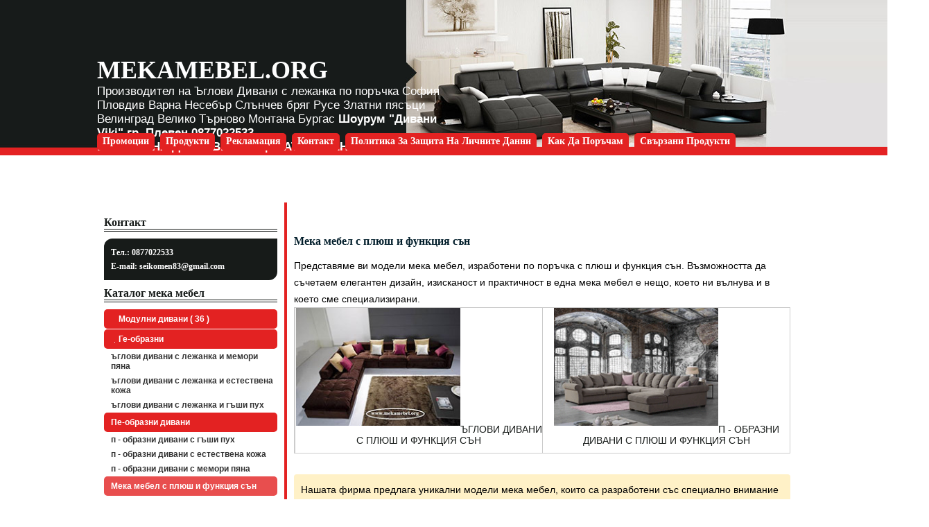

--- FILE ---
content_type: text/html; charset=UTF-8
request_url: https://mekamebel.org/index.php?m=320&mekamebel=1&cat_mebeli=2533713&pc_=1
body_size: 5664
content:
<!DOCTYPE html PUBLIC "-//W3C//DTD XHTML 1.0 Transitional//EN" "http://www.w3.org/TR/xhtml1/DTD/xhtml1-transitional.dtd">
<html xmlns="http://www.w3.org/1999/xhtml"><head><meta http-equiv="Content-Type" content="text/html; charset=utf-8" /><title>Мека мебел с плюш и функция сън евтини дивани по поръчка с размери на клиента дизайн комфорт проект изработка безплатна доставка за цялата страна София Пловдив Стара Загора Русе Монтана Видин Враца Несебър Златни пясъци Русе</title>
<meta name="description" content="Меки дивани и холни гарнитури за къща с мемори пяна комфорт уют и изключително удоволствие проект промоционална ниска цена София Пловдив Варна Златни пясъци Несебър Обзор Пампорово Поморие Айтос Бургас Благоевград"/>
<meta name="keywords" content="изработка на мека мебел, мека мебел с плюш, мека мебел с функция сън, персонализирани мебели, комфортна мека мебел, модерни дивани с плюш, изработка мека мебели цени, по поръчка мека мебел" /><meta name="GOOGLEBOT" content="index,follow"/><meta name="robots" content="index,follow"/><meta name="google-site-verification" content="03oFjoaTVldFCsl3KG_i6ukkA_7-zG7sBoCDJ0ZnB0c"/><meta name="y_key" content="Евтини дивани с лежанка и мемори пяна по поръчка Пловдив Бургас Варна София Велинград Несебър Балчик Приморско Банско, меки ъглови дивани и ъглови холни гарнитури с лежанка по поръчка на промоционална цена София Бургас Велинград Пловдив Плевен Русе Стара Загора Велико Търново "/><meta name="Revisit-After" content="15 Days"/><meta name="geo.placename" content="Плевен, България" />
<meta name="geo.position" content="43.424396,24.607314" />
<meta name="geo.region" content="BG-Плевен-град" />
<meta name="ICBM" content="43.424396,24.607314" /><link rel="SHORTCUT ICON" href="https://mekamebel.org/favicon.ico" type="image/x-icon" /><link href="css/mt1.css" rel="stylesheet" type="text/css" />	<script language="JavaScript" type="text/JavaScript" src="js/obw.js"></script><script src="js/yg_dom.js" type="text/javascript"></script>
<link href="mod_help/css/m_t.css" rel="stylesheet" type="text/css" />
<!--mod_sub_domains/1/08/614228--><link href="el/el3/menu_pages_top_li.css" rel="stylesheet" type="text/css" /><link href="mod_sub_domains/css/11207.css" rel="stylesheet" type="text/css" /></head><body  background="im___2/bgr.gif"   style="background-repeat:repeat-x;" ><script>
  (function(i,s,o,g,r,a,m){i['GoogleAnalyticsObject']=r;i[r]=i[r]||function(){
  (i[r].q=i[r].q||[]).push(arguments)},i[r].l=1*new Date();a=s.createElement(o),
  m=s.getElementsByTagName(o)[0];a.async=1;a.src=g;m.parentNode.insertBefore(a,m)
  })(window,document,'script','//www.google-analytics.com/analytics.js','ga');

  ga('create', 'UA-25293988-5', 'auto');
  ga('send', 'pageview');

</script>
<table width="1000px" border="0" align="center" cellpadding="0" cellspacing="0">
	<tr>
		<td><table width="100%" align="center" border="0" cellspacing="0" cellpadding="0" class="client_logo">
			<tr>
			<td><a href="/index.php" style="font-size:24px">mekamebel.org</a><div class="slogan">Производител на Ъглови Дивани с лежанка по поръчка София Пловдив Варна Несебър Слънчев бряг Русе Златни пясъци Велинград Велико Търново Монтана Бургас 
<b>Шоурум "Дивани Viki" гр. Плевен<b> 0877022533<br>
<b>БЕЗПЛАТНА ДОСТАВКА ЗА ЦЯЛАТА СТРАНА</b></div></td>
<td valign="middle" align="center" ></td>
</tr>
<tr>
<td ></td>
</tr></table><div id="menu"><ul><li><h2><a href="/index.php?m=810" class="pagess_p" title="Промоции">Промоции</a></h2><ul></ul></li></ul><ul><li><h2><a href="/index.php?m=320" class="pagess_p" title="Продукти">Продукти</a></h2><ul></ul></li></ul><ul><li><h2><a href="/index.php?m=1&amp;ws_m=8614" class="pagess_p"  title="Рекламация">Рекламация</a></h2><ul></ul></li></ul><ul><li><h2><a href="/index.php?m=1&amp;ws_m=8612" class="pagess_p"  title="Контакт">Контакт</a></h2><ul></ul></li></ul><ul><li><h2><a href="/index.php?m=1&amp;ws_m=8611" class="pagess_p"  title="Политика за защита на личните данни">Политика за защита на личните данни</a></h2><ul></ul></li></ul><ul><li><h2><a href="/index.php?m=1&amp;ws_m=8574" class="pagess_p"  title="Как да поръчам">Как да поръчам</a></h2><ul></ul></li></ul><ul><li><h2><a href="/index.php?m=1&amp;ws_m=8576" class="pagess_p"  title="Свързани продукти">Свързани продукти</a></h2><ul></ul></li></ul></div><table width="100%" border="0" align="center" cellpadding="0" cellspacing="0"  class="glavna_tablica">
<tr>
<td align="center"  valign="top" class="td_t4t"><h3>Контакт</h3><div id="contact">Тел.: 0877022533           <br />E-mail: <a href="/cdn-cgi/l/email-protection" class="__cf_email__" data-cfemail="f586909c9e9a98909bcdc6b59298949c99db969a98">[email&#160;protected]</a></div><h3>Каталог мека мебел</h3><div class="user_cats"> <a href="/index.php?m=320&amp;mekamebel=1&amp;cat_mebeli=2537818&amp;pc_=1" class="parcat" style='font-weight:bold;font-style:italic;text-decoration:underline;'><img src="mod_sub_domains/1/08/614228/category/2537818_i_s.gif" alt="Модулни дивани" hspace="5" border="0" align="middle" class="pict_category_menu" />Модулни дивани ( 36 )</a>  <a href="/index.php?m=320&amp;mekamebel=1&amp;cat_mebeli=2533661&amp;pc_=1" class="parcat" ><img src="mod_sub_domains/1/08/614228/category/2533661_i_s.gif" alt="Ге-образни" hspace="5" border="0" align="middle" class="pict_category_menu" />Ге-образни</a> <a href="/index.php?m=320&amp;mekamebel=1&amp;cat_mebeli=2533663&amp;pc_=2533661" class="podcat" >Ъглови дивани с лежанка и мемори пяна</a><a href="/index.php?m=320&amp;mekamebel=1&amp;cat_mebeli=2533664&amp;pc_=2533661" class="podcat" >Ъглови дивани с лежанка и естествена кожа</a><a href="/index.php?m=320&amp;mekamebel=1&amp;cat_mebeli=2533662&amp;pc_=2533661" class="podcat" >Ъглови дивани с лежанка и гъши пух</a> <a href="/index.php?m=320&amp;mekamebel=1&amp;cat_mebeli=2533657&amp;pc_=1" class="parcat" >Пе-образни дивани</a> <a href="/index.php?m=320&amp;mekamebel=1&amp;cat_mebeli=2533658&amp;pc_=2533657" class="podcat" >П - образни дивани с гъши пух</a><a href="/index.php?m=320&amp;mekamebel=1&amp;cat_mebeli=2533660&amp;pc_=2533657" class="podcat" >П - образни дивани с естествена кожа</a><a href="/index.php?m=320&amp;mekamebel=1&amp;cat_mebeli=2533659&amp;pc_=2533657" class="podcat" >П - образни дивани с  мемори пяна</a> <a href="/index.php?m=320&amp;mekamebel=1&amp;cat_mebeli=2533713&amp;pc_=1" class="act" style='font-weight:bold;font-style:italic;text-decoration:underline;'>Мека мебел с плюш и функция сън</a> <a href="/index.php?m=320&amp;mekamebel=1&amp;cat_mebeli=2533715&amp;pc_=2533713" class="podcat" >Ъглови дивани с плюш и функция сън</a><a href="/index.php?m=320&amp;mekamebel=1&amp;cat_mebeli=2533714&amp;pc_=2533713" class="podcat" >П - образни дивани с плюш и функция сън</a> <a href="/index.php?m=320&amp;mekamebel=1&amp;cat_mebeli=2533668&amp;pc_=1" class="parcat" >Холни гарнитури</a> <a href="/index.php?m=320&amp;mekamebel=1&amp;cat_mebeli=2533670&amp;pc_=2533668" class="podcat" >Холна гарнитура с лежанка и мемори пяна</a><a href="/index.php?m=320&amp;mekamebel=1&amp;cat_mebeli=2533671&amp;pc_=2533668" class="podcat" >Холни гарнитури с лежанка и естествена кожа</a><a href="/index.php?m=320&amp;mekamebel=1&amp;cat_mebeli=2533669&amp;pc_=2533668" class="podcat" >Холна гарнитура с лежанка и гъши пух</a> <a href="/index.php?m=320&amp;mekamebel=1&amp;cat_mebeli=2533665&amp;pc_=1" class="parcat" >Дизайнерски дивани и модулни дивани</a> <a href="/index.php?m=320&amp;mekamebel=1&amp;cat_mebeli=2533666&amp;pc_=2533665" class="podcat" >П - образни дивани с лежанка</a><a href="/index.php?m=320&amp;mekamebel=1&amp;cat_mebeli=2533667&amp;pc_=2533665" class="podcat" >Мека мебел с естествена кожа</a><a href="/index.php?m=320&amp;mekamebel=1&amp;cat_mebeli=2533675&amp;pc_=2533665" class="podcat" >Капитонирани дивани с лежанка</a> <a href="/index.php?m=320&amp;mekamebel=1&amp;cat_mebeli=2533672&amp;pc_=1" class="parcat" >Луксозни спални</a> <a href="/index.php?m=320&amp;mekamebel=1&amp;cat_mebeli=2533674&amp;pc_=2533672" class="podcat" >Тапицирани спални с еко кожа или дамаска</a><a href="/index.php?m=320&amp;mekamebel=1&amp;cat_mebeli=2533673&amp;pc_=2533672" class="podcat" >Спални с естествена кожа</a> <a href="/index.php?m=320&amp;mekamebel=1&amp;cat_mebeli=2535583&amp;pc_=1" class="parcat" >Ъглови Кожени дивани</a>  <a href="/index.php?m=320&amp;mekamebel=1&amp;cat_mebeli=2535585&amp;pc_=1" class="parcat" >Ъглови Дивани с водоустойчива дамаска</a>  <a href="/index.php?m=320&amp;mekamebel=1&amp;cat_mebeli=2535592&amp;pc_=1" class="parcat" >Ъглови Цветни дивани</a>  <a href="/index.php?m=320&amp;mekamebel=1&amp;cat_mebeli=2535593&amp;pc_=1" class="parcat" >Ъглови Дивани със силиконов пух, вата</a>  <a href="/index.php?m=320&amp;mekamebel=1&amp;cat_mebeli=2535596&amp;pc_=1" class="parcat" >Ъглови холни гарнитури с функция сън</a>  <a href="/index.php?m=320&amp;mekamebel=1&amp;cat_mebeli=2535584&amp;pc_=1" class="parcat" >Ъглови Дивани с текстил, дамаска</a>  <a href="/index.php?m=320&amp;mekamebel=1&amp;cat_mebeli=2535594&amp;pc_=1" class="parcat" >Ъглови холни гарнитури в бежово</a>  <a href="/index.php?m=320&amp;mekamebel=1&amp;cat_mebeli=2535589&amp;pc_=1" class="parcat" >Ъглови Дивани в бяло</a>  <a href="/index.php?m=320&amp;mekamebel=1&amp;cat_mebeli=2535591&amp;pc_=1" class="parcat" style='font-weight:bold;font-style:italic;text-decoration:underline;'><img src="mod_sub_domains/1/08/614228/category/2535591_i_s.gif" alt="Ъглови Дивани в два цвята" hspace="5" border="0" align="middle" class="pict_category_menu" />Ъглови Дивани в два цвята</a>  <a href="/index.php?m=320&amp;mekamebel=1&amp;cat_mebeli=2537632&amp;pc_=1" class="parcat" >ЗАЩО ДА ИЗБЕРА МЕКА МЕБЕЛ ПО ПОРЪЧКА:</a>  <a href="/index.php?m=320&amp;mekamebel=1&amp;cat_mebeli=2535586&amp;pc_=1" class="parcat" >Ъглови Дивани с лежанка и плюш</a>  <a href="/index.php?m=320&amp;mekamebel=1&amp;cat_mebeli=2535588&amp;pc_=1" class="parcat" >Ъглови Дивани с мемори пяна</a>  <a href="/index.php?m=320&amp;mekamebel=1&amp;cat_mebeli=2535587&amp;pc_=1" class="parcat" >Ъглови холни гарнитури с лежанка</a>  <a href="/index.php?m=320&amp;mekamebel=1&amp;cat_mebeli=2535590&amp;pc_=1" class="parcat" >Ъглови Дивани в черно</a>  <a href="/index.php?m=320&amp;mekamebel=1&amp;cat_mebeli=2535597&amp;pc_=1" class="parcat" >Ъглови холни гарнитури в сиво</a>  <a href="/index.php?m=320&amp;mekamebel=1&amp;cat_mebeli=2535595&amp;pc_=1" class="parcat" >Ъглови холни гарнитури в кафяво</a>  <a href="/index.php?m=320&amp;mekamebel=1&amp;cat_mebeli=2537631&amp;pc_=1" class="parcat" >Как да избера диван</a>  <a href="/index.php?m=320&amp;mekamebel=1&amp;cat_mebeli=2537636&amp;pc_=1" class="parcat" >СЪВЕТИ ЗА МЕКА МЕБЕЛ ПО ПОРЪЧКА</a>  <a href="/index.php?m=320&amp;mekamebel=1&amp;cat_mebeli=2537635&amp;pc_=1" class="parcat" >ПОДДРЪЖКА НА ЕСТЕСТВЕНА КОЖА</a>  <a href="/index.php?m=320&amp;mekamebel=1&amp;cat_mebeli=2537634&amp;pc_=1" class="parcat" >КАКВА ДАМАСКА И ПЪЛНЕВ ДА ИЗБЕРА</a>  <a href="/index.php?m=320&amp;mekamebel=1&amp;cat_mebeli=2537633&amp;pc_=1" class="parcat" >ЗАЩО СПАЛНЯ ПО ПОРЪЧКА?</a>  <a href="/index.php?m=320&amp;mekamebel=1&amp;cat_mebeli=2535582&amp;pc_=1" class="parcat" >Ъглови Дивани с гъши пух</a>  <a href="/index.php?m=320&amp;mekamebel=1&amp;cat_mebeli=2537816&amp;pc_=1" class="parcat" ><img src="mod_sub_domains/1/08/614228/category/2537816_i_s.gif" alt="Налични Дивани" hspace="5" border="0" align="middle" class="pict_category_menu" />Налични Дивани</a> </div></td><td   valign="top" class="td_t4t_sreda">﻿<style type="text/css">
<!--
a.prod_mt {	display:none!important; }
-->
</style><h2 title="Мека мебел с плюш и функция сън">Мека мебел с плюш и функция сън</h2>
<h3>Категории</h3><div class="txt_podcats1">Представяме ви модели мека мебел, изработени по поръчка с плюш и функция сън. Възможността да съчетаем елегантен дизайн, изисканост и практичност в една мека мебел е нещо, което ни вълнува и в което сме специализирани.</div><table width="100%" cellspacing="0" cellpadding="0" class="podcategory_vutr">
  <tr><td class="pod_category_vutr"><a href="/index.php?m=320&amp;mekamebel=1&amp;cat_mebeli=2533715&amp;pc_=2533713" class="link_vutr_podcat"><img src="mod_sub_domains/1/08/614228/category/2533715_i_s.gif" border="0" alt="Ъглови дивани с плюш и функция сън" class="pict_category" />Ъглови дивани с плюш и функция сън</a></td><td class="pod_category_vutr"><a href="/index.php?m=320&amp;mekamebel=1&amp;cat_mebeli=2533714&amp;pc_=2533713" class="link_vutr_podcat"><img src="mod_sub_domains/1/08/614228/category/2533714_i_s.gif" border="0" alt="П - образни дивани с плюш и функция сън" class="pict_category" />П - образни дивани с плюш и функция сън</a></td></tr></table><div class="txt_podcats2">Нашата фирма предлага уникални модели мека мебел, които са разработени със специално внимание към комфорта и естетиката. Изработваме ъглови дивани, пе-образни дивани, канапета и фотьойли, които не само изглеждат изумително, но са и изключително удобни за вашето ежедневие. Всеки модел е проектиран с прецизност и внимание към детайлите, за да отговаря на вашите индивидуални предпочитания и нужди.
Нашата специалност е изработката на мека мебел с плюш и функция сън. Плюшената тапицерия придава на мебелите уют и изисканост, докато функцията сън ви предлага възможността да се насладите на комфортно почиване или сън във вашата любима мебел. Вие можете да избирате от различни модели и размери, които ще се впишат перфектно във вашето пространство.
При изработката на нашите модели използваме само висококачествени материали, които гарантират дълготрайността и издръжливостта на мебелите. Всеки елемент е внимателно избран и сглобен с майсторско умение, за да получите не само красива, но и функционална мебел.
Разнообразието от цветове и дизайни на нашите модели ви позволява да изразите вашата индивидуалност и стил. Можете да избирате от палитра от цветове, които ще се съчетаят перфектно с вашето интериорно решение. Освен това, ние предлагаме и възможност за персонализация на мебелите според вашите предпочитания.
Изработката на моделите мека мебел с плюш и функция сън е изцяло подходящ за домове, хотели, ресторанти и други обществени места, където комфортът и визуалното изживяване са от съществено значение. Нашите специалисти са опитни и внимателни към всеки етап от процеса на изработка, от избора на материали до финалната детайлирана обработка.
</div></td>
</tr></table></td>
</tr>
</table><div class="menu_dolu" style="width:1000px"><br/><a href="/index.php?m=320&amp;mekamebel=1&amp;cat_mebeli=2533661&amp;pc_=1"  ><img src="mod_sub_domains/1/08/614228/category/2533661_i_s.gif" alt="Ге-образни" hspace="5" border="0" align="absmiddle" class="pict_category_menu" />Ге-образни </a> |  - > <a href="/index.php?m=320&amp;mekamebel=1&amp;cat_mebeli=2533663&amp;pc_=2533661" class="podcat" >Ъглови дивани с лежанка и мемори пяна</a>, <a href="/index.php?m=320&amp;mekamebel=1&amp;cat_mebeli=2533664&amp;pc_=2533661" class="podcat" >Ъглови дивани с лежанка и естествена кожа</a>, <a href="/index.php?m=320&amp;mekamebel=1&amp;cat_mebeli=2533662&amp;pc_=2533661" class="podcat" >Ъглови дивани с лежанка и гъши пух</a>, <br/><a href="/index.php?m=320&amp;mekamebel=1&amp;cat_mebeli=2533665&amp;pc_=1"  >Дизайнерски дивани и модулни дивани </a> |  - > <a href="/index.php?m=320&amp;mekamebel=1&amp;cat_mebeli=2533666&amp;pc_=2533665" class="podcat" >П - образни дивани с лежанка</a>, <a href="/index.php?m=320&amp;mekamebel=1&amp;cat_mebeli=2533667&amp;pc_=2533665" class="podcat" >Мека мебел с естествена кожа</a>, <a href="/index.php?m=320&amp;mekamebel=1&amp;cat_mebeli=2533675&amp;pc_=2533665" class="podcat" >Капитонирани дивани с лежанка</a>, <br/><a href="/index.php?m=320&amp;mekamebel=1&amp;cat_mebeli=2537632&amp;pc_=1"  >ЗАЩО ДА ИЗБЕРА МЕКА МЕБЕЛ ПО ПОРЪЧКА: </a> |  - > <br/><a href="/index.php?m=320&amp;mekamebel=1&amp;cat_mebeli=2537633&amp;pc_=1"  >ЗАЩО СПАЛНЯ ПО ПОРЪЧКА? </a> |  - > <br/><a href="/index.php?m=320&amp;mekamebel=1&amp;cat_mebeli=2537631&amp;pc_=1"  >Как да избера диван </a> |  - > <br/><a href="/index.php?m=320&amp;mekamebel=1&amp;cat_mebeli=2537634&amp;pc_=1"  >КАКВА ДАМАСКА И ПЪЛНЕВ ДА ИЗБЕРА </a> |  - > <br/><a href="/index.php?m=320&amp;mekamebel=1&amp;cat_mebeli=2533672&amp;pc_=1"  >Луксозни спални </a> |  - > <a href="/index.php?m=320&amp;mekamebel=1&amp;cat_mebeli=2533674&amp;pc_=2533672" class="podcat" >Тапицирани спални с еко кожа или дамаска</a>, <a href="/index.php?m=320&amp;mekamebel=1&amp;cat_mebeli=2533673&amp;pc_=2533672" class="podcat" >Спални с естествена кожа</a>, <br/><a href="/index.php?m=320&amp;mekamebel=1&amp;cat_mebeli=2533713&amp;pc_=1" class="act" style='font-weight:bold;font-style:italic;text-decoration:underline;'>Мека мебел с плюш и функция сън </a> |  - > <a href="/index.php?m=320&amp;mekamebel=1&amp;cat_mebeli=2533715&amp;pc_=2533713" class="podcat" >Ъглови дивани с плюш и функция сън</a>, <a href="/index.php?m=320&amp;mekamebel=1&amp;cat_mebeli=2533714&amp;pc_=2533713" class="podcat" >П - образни дивани с плюш и функция сън</a>, <br/><a href="/index.php?m=320&amp;mekamebel=1&amp;cat_mebeli=2537818&amp;pc_=1"  style='font-weight:bold;font-style:italic;text-decoration:underline;'><img src="mod_sub_domains/1/08/614228/category/2537818_i_s.gif" alt="Модулни дивани" hspace="5" border="0" align="absmiddle" class="pict_category_menu" />Модулни дивани ( 36 ) </a> |  - > <br/><a href="/index.php?m=320&amp;mekamebel=1&amp;cat_mebeli=2537816&amp;pc_=1"  ><img src="mod_sub_domains/1/08/614228/category/2537816_i_s.gif" alt="Налични Дивани" hspace="5" border="0" align="absmiddle" class="pict_category_menu" />Налични Дивани </a> |  - > <br/><a href="/index.php?m=320&amp;mekamebel=1&amp;cat_mebeli=2533657&amp;pc_=1"  >Пе-образни дивани </a> |  - > <a href="/index.php?m=320&amp;mekamebel=1&amp;cat_mebeli=2533658&amp;pc_=2533657" class="podcat" >П - образни дивани с гъши пух</a>, <a href="/index.php?m=320&amp;mekamebel=1&amp;cat_mebeli=2533660&amp;pc_=2533657" class="podcat" >П - образни дивани с естествена кожа</a>, <a href="/index.php?m=320&amp;mekamebel=1&amp;cat_mebeli=2533659&amp;pc_=2533657" class="podcat" >П - образни дивани с  мемори пяна</a>, <br/><a href="/index.php?m=320&amp;mekamebel=1&amp;cat_mebeli=2537635&amp;pc_=1"  >ПОДДРЪЖКА НА ЕСТЕСТВЕНА КОЖА </a> |  - > <br/><a href="/index.php?m=320&amp;mekamebel=1&amp;cat_mebeli=2537636&amp;pc_=1"  >СЪВЕТИ ЗА МЕКА МЕБЕЛ ПО ПОРЪЧКА </a> |  - > <br/><a href="/index.php?m=320&amp;mekamebel=1&amp;cat_mebeli=2533668&amp;pc_=1"  >Холни гарнитури </a> |  - > <a href="/index.php?m=320&amp;mekamebel=1&amp;cat_mebeli=2533670&amp;pc_=2533668" class="podcat" >Холна гарнитура с лежанка и мемори пяна</a>, <a href="/index.php?m=320&amp;mekamebel=1&amp;cat_mebeli=2533671&amp;pc_=2533668" class="podcat" >Холни гарнитури с лежанка и естествена кожа</a>, <a href="/index.php?m=320&amp;mekamebel=1&amp;cat_mebeli=2533669&amp;pc_=2533668" class="podcat" >Холна гарнитура с лежанка и гъши пух</a>, <br/><a href="/index.php?m=320&amp;mekamebel=1&amp;cat_mebeli=2535589&amp;pc_=1"  >Ъглови Дивани в бяло </a> |  - > <br/><a href="/index.php?m=320&amp;mekamebel=1&amp;cat_mebeli=2535591&amp;pc_=1"  style='font-weight:bold;font-style:italic;text-decoration:underline;'><img src="mod_sub_domains/1/08/614228/category/2535591_i_s.gif" alt="Ъглови Дивани в два цвята" hspace="5" border="0" align="absmiddle" class="pict_category_menu" />Ъглови Дивани в два цвята </a> |  - > <br/><a href="/index.php?m=320&amp;mekamebel=1&amp;cat_mebeli=2535590&amp;pc_=1"  >Ъглови Дивани в черно </a> |  - > <br/><a href="/index.php?m=320&amp;mekamebel=1&amp;cat_mebeli=2535585&amp;pc_=1"  >Ъглови Дивани с водоустойчива дамаска </a> |  - > <br/><a href="/index.php?m=320&amp;mekamebel=1&amp;cat_mebeli=2535582&amp;pc_=1"  >Ъглови Дивани с гъши пух </a> |  - > <br/><a href="/index.php?m=320&amp;mekamebel=1&amp;cat_mebeli=2535586&amp;pc_=1"  >Ъглови Дивани с лежанка и плюш </a> |  - > <br/><a href="/index.php?m=320&amp;mekamebel=1&amp;cat_mebeli=2535588&amp;pc_=1"  >Ъглови Дивани с мемори пяна </a> |  - > <br/><a href="/index.php?m=320&amp;mekamebel=1&amp;cat_mebeli=2535584&amp;pc_=1"  >Ъглови Дивани с текстил, дамаска </a> |  - > <br/><a href="/index.php?m=320&amp;mekamebel=1&amp;cat_mebeli=2535593&amp;pc_=1"  >Ъглови Дивани със силиконов пух, вата </a> |  - > <br/><a href="/index.php?m=320&amp;mekamebel=1&amp;cat_mebeli=2535583&amp;pc_=1"  >Ъглови Кожени дивани </a> |  - > <br/><a href="/index.php?m=320&amp;mekamebel=1&amp;cat_mebeli=2535594&amp;pc_=1"  >Ъглови холни гарнитури в бежово </a> |  - > <br/><a href="/index.php?m=320&amp;mekamebel=1&amp;cat_mebeli=2535595&amp;pc_=1"  >Ъглови холни гарнитури в кафяво </a> |  - > <br/><a href="/index.php?m=320&amp;mekamebel=1&amp;cat_mebeli=2535597&amp;pc_=1"  >Ъглови холни гарнитури в сиво </a> |  - > <br/><a href="/index.php?m=320&amp;mekamebel=1&amp;cat_mebeli=2535587&amp;pc_=1"  >Ъглови холни гарнитури с лежанка </a> |  - > <br/><a href="/index.php?m=320&amp;mekamebel=1&amp;cat_mebeli=2535596&amp;pc_=1"  >Ъглови холни гарнитури с функция сън </a> |  - > <br/><a href="/index.php?m=320&amp;mekamebel=1&amp;cat_mebeli=2535592&amp;pc_=1"  >Ъглови Цветни дивани </a> |  - > <span class="copyright">© Copyright Ирис Вижън 2006  <a href="https://www.irisvisia.com/" target="_blank" title="Уеб Дизайн Студио IrisVision ">Уеб Дизайн Студио IrisVision </a></span></div><!-- izgl7 --><!-- index_tmpl_7001___2.php -->
<!-- templ_7003___2.php -->
<!-- mod_catalog/catalog.php -->
<!--nc: pc_pc_cat___2.php -->
<!-- 85.25.93.90 -->
<!-- 0 -->
<!--mod_sub_domains/1/08/614228--><script data-cfasync="false" src="/cdn-cgi/scripts/5c5dd728/cloudflare-static/email-decode.min.js"></script><script>
document.addEventListener("DOMContentLoaded", function () {
    const kurs = 1.95583;

    function containsEuro(el) {
        return Array.from(el.childNodes).some(n =>
            n.nodeType === Node.ELEMENT_NODE &&
            n.textContent.includes("€")
        );
    }

    function addEuroPrice(el, text) {
        if (!text.includes("лв.")) return;
        if (containsEuro(el)) return;

        const match = text.match(/([\d\s.,]+)\s*лв/);
        if (match) {
            const bgnRaw = match[1].replace(/\s/g, "").replace(",", ".");
            const bgn = parseFloat(bgnRaw);
            if (!isNaN(bgn)) {
                const eur = (bgn / kurs).toFixed(2);
                const span = document.createElement("span");
                span.style.color = "#e32222";
                span.style.marginLeft = "5px";
                span.textContent = `${eur} €`;
                el.appendChild(span);
            }
        }
    }

    // 1. .tablica_produkti td
    document.querySelectorAll(".tablica_produkti td").forEach(function (td) {
        td.childNodes.forEach(function (node) {
            if (node.nodeType === Node.TEXT_NODE && node.textContent.includes("лв.")) {
                addEuroPrice(td, node.textContent);
            }
        });
        td.querySelectorAll("span.stara_cena, span.nova_cena").forEach(el => {
            addEuroPrice(el, el.textContent);
        });
    });

    // 2. div.prod_price
    document.querySelectorAll("div.prod_price").forEach(div => {
        addEuroPrice(div, div.textContent);
    });

    // 3. div.descr_1 > p
    document.querySelectorAll("div.descr_1 p").forEach(p => {
        if (p.textContent.includes("лв.")) {
            addEuroPrice(p, p.textContent);
        }
    });
});
</script>
</body></html>


--- FILE ---
content_type: text/css
request_url: https://mekamebel.org/mod_help/css/m_t.css
body_size: 63
content:
/* #######################################33  */

.link:d_a{
color: #f1f8ff;
	background-color: #6c98ae;	
	text-align: center;
	text-decoration: none;
}

.d_a{
color: #f1f8ff;
	background-color: #6c98ae;
	
	text-align: center;
	text-decoration: none;
}


.d_n{
	color: #6c98ae; 
	font-size: 10px;
	background-color: #f1f8ff;
	text-align: center;

}
.d_mesec{
	background-color: #f1f8ff;
	text-align: center;
	color: #6c98ae;
}
.table_mesec{
color: #001c70;
	background-color: #f1f8ff;
	/*border: 1px,#9dc285, solid;*/
	width: 166px;
}


/* #######################################33  */
.link
{
	color: #ffffff; font-size: 10pt;
	font-weight: none; text-decoration: none;
	font-family: times new roman;
}

.link:hover{

	color: #ffffff; font-size: 10pt;
	font-weight: none; text-decoration: underline;
	font-family: times new roman;
}

.calendrier
{
	color: #ffffff; font-size: 10pt;
	font-weight: none; text-decoration: none;
	font-family: times new roman;
}

.calendrier:hover
{
	color: #ffffff; font-size: 10pt;
	font-weight: none; text-decoration: underline;
	font-family: times new roman;
}

.theday
{
	color: #cc6600; font-size: 10pt;
	font-weight: none; text-decoration: none;
	font-family: times new roman;
}

.theday:hover
{

	color: #cc6600; font-size: 10pt;
	font-weight: none; text-decoration: underline;
	font-family: times new roman;
}

/* #######################################33  */
.yregfloathelp {
	border-right: 1px solid #003399; 
	padding: 3px; 
	border-top: 1px solid #0066cc; 
	font-size: 10px; 
	border-left: 1px solid #0066cc;
	color: #565c8c; 
	border-bottom: 1px solid #003399; 
	background-color: #feffff; 
}

/* #######################################33  */

.help_content{
padding:3px;
background-color:#ffffcc;
}
.help_tab{
padding:1px;
text-align:right;
}


--- FILE ---
content_type: text/css
request_url: https://mekamebel.org/el/el3/menu_pages_top_li.css
body_size: 33
content:
#menu {	width: 100%; background: #eee; float: right}
#menu ul {	padding-bottom: 0px; list-style-type: none; margin: 0px; padding-left: 0px; width: 12em; padding-right: 0px; float: left; list-style-image: none; padding-top: 0px;}
#menu a {	border-bottom: #555 1px solid; border-left: #bbb 1px solid; padding-bottom: 2px; margin: 0px; padding-left: 3px; padding-right: 3px; display: block; font: bold 11px/16px arial, helvetica, sans-serif; border-top: #ccc 1px solid; border-right: #888 1px solid; padding-top: 2px}
#menu h2 {	border-bottom: #555 1px solid; border-left: #bbb 1px solid; padding-bottom: 2px; margin: 0px; padding-left: 3px; padding-right: 3px; display: block; font: bold 11px/16px arial, helvetica, sans-serif; border-top: #ccc 1px solid; border-right: #888 1px solid; padding-top: 2px;}
#menu h2{	text-transform: uppercase; background: #000; color: #fff;}
#menu a{ background: #efefef; color: #000; text-decoration: none;}
#menu a:hover { background: #fff; color: #a00;}
#menu li { position: relative;}

#menu ul ul {	z-index: 500; position: absolute;}
#menu ul ul ul {position: absolute; top: 0px; left: 100%}
div#menu ul ul {display: none;}
div#menu ul li:hover ul ul {display: none;}
div#menu ul ul li:hover ul ul {	display: none;}
div#menu ul li:hover ul { display: block}
div#menu ul ul li:hover ul { display: block}
div#menu ul ul ul li:hover ul {	display: block}

--- FILE ---
content_type: text/css
request_url: https://mekamebel.org/mod_sub_domains/css/11207.css
body_size: 4508
content:
table {
    border-spacing: 0!important;
    border-collapse: separate!important;
}
html {}
.td_t4t_sreda>br {
    display: none
}
.td_t4t_sreda h3 {
    display: none;
}
.menu_dolu br {
    display: none
}
/*******************************************  izpolzvan css ********************************/

body {
    background: url(11207/bgr.jpg) no-repeat top center!important;
    position: static!important;
    font: 12px Arial;
    color: #ffffff;
    margin: 0px;
    padding: 0;
}
.client_logo {
    text-align: left!important;
    vertical-align: top!important;
    padding: 10px 0px 0 0px;
    vertical-align: top!important;
    height: 224px!important;
    text-decoration: none!important;
    background: none;
}
.client_logo a {
    background: none;
    padding: 0px 0px 0px 0px;
    text-transform: uppercase;
    text-decoration: none;
}
.client_logo td {
    text-align: left!important;
    height: 0px!important;
    vertical-align: top!important;
    padding: 70px 0px 0 0px!important;
}
.client_logo img {
    border: none;
    margin: 0px 0px 0px 0px;
    background: none;
    padding: 0px;
    /*position:absolute;*/
    top: 0px;
    left: 0px;
}
.slogan {
    color: #fff;
    background: none;
    max-width: 52%;
    padding: 0px 0 0px 0px;
    text-align: left!important;
    margin: 0 0 0 0px;
    font-size: 17px;
}
.client_logo a:link, .client_logo a:visited {
    font: bold 36px Cambria, "Hoefler Text", "Liberation Serif", Times, "Times New Roman", serif!important;
    color: #ffffff!important;
    text-decoration: none;
    padding: 0px 0px 0px 0px;
    background: none;
}
.client_logo a:active, .client_logo a:hover {
    color: #ffffff!important;
}
#map-canvas {
    display: block;
    clear: both;
}
table tr td {
    vertical-align: top!important;
}
.menu_dolu {
    margin: 0px auto 0 auto;
    text-align: center;
    padding: 10px 0px 0px 0px!important;
    color: #ffffff;
    background: #171b19;
    border-top: 4px solid #e32222;
}
.menu_dolu a:link, .menu_dolu a:visited {
    color: #ffffff;
}
.menu_dolu a:hover, .menu_dolu a:active {
    color: #ffffff;
}
.copyright {
    display: block;
    padding: 10px 0 10px 0;
    color: #ccc;
    background: none;
}
.copyright a {
    display: block;
    color: yellow
}
h1, .td_t4t_sreda h3 {
    margin: 0 0 10px 0;
    text-align: left;
    padding: 20px 0 0px 10px;
    font: bold 22px "Trebuchet MS";
    clear: both;
    color: #011d2a;
}
.td_t4t_sreda h2 {
    text-align: left;
    font: bold 16px "Trebuchet MS";
    clear: both;
    color: #011d2a;
}
.td_t4t {
    width: 270px;
    padding: 10px 0px 10px 0px!important;
    background: none;
    border-right: 4px solid #e32222;
}
.td_t4t_dqsno {
    width: 280px;
    padding: 0px 0 0px 10px;
    background: none;
}
.td_t4t_sreda {
    font: 14px/24px arial;
    background: none!important;
    color: #000000;
    margin: 0px;
    padding: 10px 0px 0px 10px!important;
}
.td_t4t_dqsno h3 {
    padding: 10px 0 0px 0px;
    margin: 0px;
    color: #000000;
    text-align: left;
    font: bold 14px "Trebuchet MS";
    clear: both;
    background: none;
    border-bottom: 4px #000000 double;
}
h3 {
    padding: 10px 0 0px 0px;
    margin: 0 10px 10px 10px;
    color: #171b19;
    text-align: left;
    font: bold 16px "Trebuchet MS";
    clear: both;
    background: none;
    border-bottom: 4px double #171b19;
}
.pan_sreda {
    margin: 0 0 0 0;
    color: black;
    text-align: center;
    padding: 10px 0px 0px 10px;
    font: 14px tahoma!important;
    background: none;
}
.tablica_produkti .prodimage_big {
    max-width: 600px!important;
    border: none!important;
}
/*.prodimage_big { max-width:600px!important;}
.tablica_produkti .prodimage_big { width:600px!important;}*/

.glavna_tablica {
    vertical-align: top!important;
    background: none!important;
    width: 100%!important;
    padding: 0px 0px 0px 0px;
    margin: 0px auto 0 auto!important;
}
.glavna_tablica td {}
.tablica_produkti {
    margin: 30px 0 0 0;
    background: none;
}
.tablica_produkti a.to_bask {
    display: none;
}
.tablica_produkti .th_header {
    font: bold 13px arial;
    background: #171b19!important;
    color: #ffffff;
    height: 30px!important;
}
.tablica_produkti td {
    padding: 10px;
    text-align: left;
    vertical-align: top!important;
    color: #171B19;
}
.tablica_produkti tr:nth-child(even) {}
.tablica_produkti img {
    max-height: 130px;
}
.tablica_produkti td a {}
.tablica_produkti input[type=text] {
    width: 50px;
    text-align: center;
    border: 1px solid #ECECEC;
}
#menu {
    background: none!important;
    border: none!important;
    padding: 0px 0px 0 0px!important;
    height: 0px!important;
    top: 189px!important;
    margin: 0px 0px 0px 0px!important;
    width: 1200px;
    position: absolute!important;
}
#menu a {
    text-align: center!important;
    border: none!important;
    background: #e32222!important;
    important;
    padding: 4px 8px 5px 8px;
    display: block;
    margin: 1px 3px 0 0px;
    font: bold 14px verdana;
    color: #ffffff;
    text-decoration: none;
    text-transform: capitalize;
    border-radius: 5px;
}
#menu a:hover {
    color: #ffffff!important;
    border: none!important;
    background: #e32222!important;
    text-decoration: underline!important;
}
#menu h2 {
    border: none;
    background: none;
    padding: 2px 0px 2px 0px;
    text-align: right;
    margin: 0px 5px 0px 0px;
}
#menu ul {
    width: auto;
    position: relative;
    padding: 0px 0px 0 0;
    float: left!important;
}
.td_t4t a:link, .td_t4t a:visited {
    text-align: left;
    display: block;
    color: #ffffff;
    text-transform: none!important;
    text-decoration: none!important;
    margin: 0px 10px 1px 10px;
    padding: 7px 0px 7px 10px;
    font: bold 12px Tahoma, Geneva, sans-serif!important;
    background: #e32222!important;
    text-transform: none!important;
    border-radius: 5px;
}
.td_t4t a:hover, .td_t4t a.act {
    color: #ffffff!important;
    text-decoration: none!important;
    background: #e32222!important;
    opacity: 0.8;
}
.td_t4t_dqsno a:link, .td_t4t_dqsno a:visited {
    text-align: left;
    display: block;
    color: #ffffff;
    text-transform: none!important;
    text-decoration: none!important;
    margin: 0px 10px 1px 10px;
    padding: 7px 0px 7px 10px;
    font: bold 11px Tahoma, Geneva, sans-serif!important;
    background: #ff7e00!important;
    text-transform: none!important;
    border-radius: 5px;
}
.td_t4t_dqsno a:hover, .td_t4t_dqsno a:active {
    color: #ffffff!important;
    text-decoration: none!important;
    background: #f3dc62!important;
    opacity: 0.8;
}
.td_t4t a.podcat {
    text-align: left;
    display: block;
    padding: 3px 5px 3px 10px;
    color: #333333!important;
    text-decoration: none!important;
    text-transform: lowercase!important;
    margin: 0px 10px 1px 10px;
    font: bold 12px arial!important;
    background: none!important;
    border: none!important;
}
.td_t4t a.podcat:hover, .td_t4t a.podcat_act {
    text-align: left;
    display: block;
    padding: 3px 5px 3px 10px;
    color: #333333!important;
    text-decoration: underline!important;
    text-transform: lowercase!important;
    margin: 0px 10px 1px 10px;
    font: bold 12px arial!important;
    background: none!important;
    border: none!important;
}
.td_t4t_dqsno a.sub_pagess {
    text-align: left;
    display: block;
    color: #e32222!important;
    text-decoration: none!important;
    text-transform: lowercase!important;
    margin: 0px 10px 1px 10px;
    padding: 3px 5px 3px 10px;
    font: bold 12px arial!important;
    background: none!important;
    border: none!important;
}
.td_t4t_dqsno a.podcat {
    text-align: left;
    display: block;
    color: #e32222!important;
    text-decoration: none!important;
    text-transform: lowercase!important;
    margin: 0px 10px 1px 10px;
    padding: 3px 5px 3px 10px;
    font: bold 12px arial!important;
    background: none!important;
    border: none!important;
}
.td_t4t_dqsno a.podcat:hover, .td_t4t a.podcat_act {
    text-align: left;
    display: block;
    color: #e32222!important;
    text-decoration: underline!important;
    text-transform: lowercase!important;
    margin: 0px 10px 1px 10px;
    padding: 3px 5px 3px 10px;
    font: bold 12px arial!important;
    background: none!important;
    border: none!important;
}
.td_t4t_dqsno a.sub_pagess:hover {
    color: black;
}
.button_form {
    cursor: pointer;
    text-align: center;
    display: block;
    padding: 0;
    text-decoration: none;
    margin: 0 0 1px 0;
    font: 14px "arial black";
    width: 100px;
    height: 30px;
    text-transform: uppercase;
    border: 1px solid #ffffff;
    color: #ffffff;
    background: #e32222;
    border-radius: 5px;
}
.button_form:hover {
    border: 1px solid #ffffff;
    color: #ffffff;
    background: #e32222;
    opacity: 0.8;
    border-radius: 5px;
}
#contact, #part_box21 {
    padding: 10px;
    font: bold 12px/20px tahoma;
    color: #ffffff!important;
    margin: 0 10px 0 10px;
    text-align: left;
    background: #171b19;
    border: 0px solid;
    border-bottom-right-radius: 1em;
    border-top-left-radius: 1em;
}
#box_menu {
    text-align: left;
    display: block;
    padding: 0px 0 8px 0;
    background: #ffffff!important;
    color: #ffffff;
    margin: 0 10px 20px 0px;
    font: bold 12px arial;
    text-decoration: none!important;
    border-bottom: 12px solid #e61f3f;
}
#box_menu a.pagess_p:link, #box_menu a.pagess_p:visited {
    background: #1986b9!important;
    padding: 3px 10px 5px 0px!important;
    border: none!important;
    text-align: right!important;
    margin: 0px 0px 1px 10px!important;
    clear: both!important;
    color: #fff!important;
    text-transform: capitalize!important;
}
#box_menu a.pagess_p:active, #box_menu a.pagess_p:hover {
    background: #1986b9!important;
    padding: 3px 10px 5px 0px!important;
    border: none!important;
    text-align: right!important;
    margin: 0px 0px 1px 10px!important;
    clear: both!important;
    color: #fff!important;
    opacity: 0.8;
}
#search_box {
    padding: 0 5px 0 5px;
    background: none;
    margin: 0 10px 10px 6px;
}
#search_box table td {
    padding: 5px 5px 5px 0px!important;
    background: none;
}
#search_criteria {
    color: #000000!important;
}
.td_t4t_sreda .abc_list2 {
    padding: 5px 0px 5px 0px;
    width: 20px;
    text-align: center!important;
    font: 12px arial!important;
    color: black;
    margin: 0px 2px 2px 0px!important;
    text-decoration: none;
}
.red td:nth-child(even), .red_odd td:nth-child(odd) {
    background: none!important;
}
.red_odd td>br {
    display: none
}
.red_odd td>h2 {
    display: none
}
.red_odd td img {
    display: block;
}
.tablica_contact {
    width: 300px
}
.tablica_contact th {
    background: #000;
    color: #ffffff;
    font: bold 12px arial;
    text-transform: uppercase;
    white-space: nowrap;
    padding: 5px!important;
    text-align: left;
}
.tablica_contact td {
    padding: 10px;
    font: 12px tahoma;
    text-align: left;
    color: #000000;
}
.td_t4t_sreda .abc_list2:hover, .td_t4t_sreda .abc_list2_act {
    padding: 5px 0px 5px 0px;
    width: 20px;
    text-align: center!important;
    font: 12px arial!important;
    color: maroon;
    margin: 0px 2px 2px 0px!important;
    text-decoration: none;
}
.td_t4t_sreda p {
    font: 14px/24px arial;
    color: #000000;
}
.td_t4t_sreda a {
    font: 14px/24px arial;
    color: #000000;
}
.td_t4t_sreda a:link, .td_t4t_sreda a:visited {
    font: bold 14px/24px arial;
    color: #000000;
}
.td_t4t_sreda a:active, .td_t4t_sreda a:hover {
    font: bold 14px/24px arial;
    color: #000000;
    text-decoration: underline;
}
.td_t4t_sreda h3 {}
#box_izbr_prom {
    padding: 0;
    margin: 0
}
#box_izbr_prom h3 {
    padding: 0;
    margin: 0
}
#box_izbr_prom br {
    padding: 0;
    margin: 0;
    display: none
}
.products_kum_page {}
.products_kum_page .prod {
    float: left;
    width: 145px;
    background: #fff;
    border: 1px solid #cccccc;
    padding: 35px;
    margin: 10px;
    text-align: center;
    min-height: 215px;
}
.products_kum_page .prod a {
    text-transform: uppercase;
    font-weight: 200;
    font-size: 15px;
    text-decoration: none;
}
.products_kum_page .prod a:hover {
    opacity: 0.5;
}
.prods_pagess img {
    max-height: 250px!important;
}
.products_kum_page img {
    border: 1px solid #cccccc;
    display: block;
    margin: 0 auto;
    overflow: hidden;
    width: 150px;
}
a.prods_pagess:link, a.prods_pagess:visited {
    color: #000000;
    font: bold 12px Arial;
    margin: 0;
    padding: 2px 5px;
    text-align: center;
    text-decoration: none;
}
a.prods_pagess:active, a.prods_pagess:hover {
    color: #000000;
    font: bold 12px Arial;
    margin: 0;
    padding: 2px 5px;
    text-align: center;
    text-decoration: none;
}
.stara_cena {
    text-decoration: line-through;
    display: block;
}
.nova_cena {
    font: bold 14px arial;
    color: #e32222;
    display: block;
}
.td_t4t_dqsno input {}
.prod_name {
    display: block;
    font: 14px/24px arial!important
}
a.prod_name {
    display: block;
    font: 14px/24px arial!important
}
a.prod_name:hover {
    color: #000000;
}
#basket {
    background: none;
    padding: 0;
    margin: 15px 0 15px 0;
    color: black;
    font-weight: bold;
    color: #000000;
}
table.basket_produkt {
    border-top: 1px solid #ffffff;
    border-left: 1px solid #ffffff;
    font: bold 11px arial;
    color: #000000;
    margin: 0px;
    background: #ffffff;
}
.basket_produkt tr td {
    border-bottom: 1px solid #ffffff;
    border-right: 1px solid #ffffff;
    padding: 3px;
    text-align: left;
}
#basket a {
    background: none!important;
    text-align: center;
    text-decoration: none!important;
    border: none;
}
.basket_bot {
    margin: 10px 10px 0 0px;
    padding: 0 0 10px 0;
    background: none;
}
.basket_bot .total {
    font: bold 14px arial;
    text-transform: capitalize;
    color: #000000;
    padding: 0 0 0 20px;
}
.basket_bot .sum {
    font-weight: bold;
}
.basket_produkt {
    border-top: 1px solid #ECECEC;
    text-align: left;
    font: 12px arial;
    padding: 0;
    margin: 0 10px 0 10px;
    width: 180px;
}
.basket_produkt td {
    border-bottom: 1px solid #ECECEC;
    padding: 10px 0 10px 0;
    margin: 0;
}
.red_text {
    color: #FF4040;
}
.sum {
    float: right;
    font: 14px Arial;
    color: #FF1111;
    display: block
}
.total {
    float: left;
    font: 14px Arial;
    color: #535B6A;
    display: block;
}
#clear {
    clear: both;
}
.empty_basket {
    padding: 20px 0 0 0;
}
.warn {
    text-align: right;
    padding: 20px;
}
#part_box21 a {
    display: inline!important;
    background: none!important;
    padding: 0px;
    border: 0;
    text-decoration: underline!important;
    color: #000000;
    text-transform: lowercase!important;
    font-size: 11px!important;
}
#part_box21 a:hover {
    color: #000000!important;
}
/*#contact a { font: bold 12px arial; color: #ffffff; text-align: center; background: none; padding: 5px 0px 5px 5px; text-transform: none; margin-bottom: 15px; }
#contact a:hover { color: #ffffff; }*/

#contact a {
    font: bold 12px arial;
    color: #222222;
    text-align: left;
    background: none;
    padding: 5px 0px 5px 10px;
    text-transform: none;
    margin-bottom: 1px;
}
#contact a:hover {
    color: #111111;
}
#history_div {
    padding: 10px 0 10px 0;
    background: url(212/extreme_bgr_pxs.png) repeat;
}
.history_table {
    background: white;
}
.history_table td {
    padding: 1px 0px 1px 10px
}
.history_time {
    text-align: left;
    width: 20px;
    font: 10px tahoma;
    color: #9F9F9F
}
.history_link a:link, .history_link a:visited {
    text-align: left;
    color: #0DBFFF;
    background: none;
    font: 11px arial;
    padding: 0;
    margin: 0;
}
.history_link a:hover, .history_link a:active {
    color: #FF4040;
    background: none;
    text-decoration: underline;
}
.links {
    margin: 0;
    font: 11px arial;
    color: #999;
    text-align: left;
    padding: 0px 10px 10px 0px;
}
.links a {
    color: #222;
    font: 11px arial!important;
}
.links a:hover {
    color: black
}
#next_prev {
    height: 20px;
    position: relative;
    clear: both;
    font: bold 12px "Century Gothic"!important;
    margin: 10px 0 10px 0px!important;
}
#next_prev span {
    background: #840101;
    display: block;
    float: left;
    margin: 1px;
    color: #fff;
    padding: 2px 4px 2px 4px;
    font: bold 12px "Century Gothic"!important;
    text-decoration: none;
}
.next_prev:link, .next_prev:visited, .next_prev_digits:link, .next_prev_digits:visited {
    display: block;
    float: left;
    padding: 2px 4px 2px 4px;
    margin: 1px;
    background: #bf0000;
    font: bold 12px "Century Gothic"!important;
    color: #fff!important;
    text-decoration: none!important;
}
.next_prev:hover, .next_prev:active, .next_prev_digits:hover, .next_prev_digits:active {
    background: #860102;
    display: block;
    float: left;
    padding: 2px 4px 2px 4px;
    margin: 1px;
    color: #fff!important;
    font: bold 12px "Century Gothic"!important;
    text-decoration: none!important;
}
.next_prev_all:link, .next_prev_all:visited {
    display: block;
    float: right;
    padding: 2px 4px 2px 4px;
    margin: 1px;
    background: #044755;
    font: bold 12px "Century Gothic"!important;
    color: #fff!important;
    text-decoration: none!important;
}
.next_prev_all:hover, .next_prev_all:active {
    background: #044755!important;
}
.product_description td {
    text-align: left!important;
    border: 0;
    font: bold 12px Arial!important;
    color: #000000;
}
.product_description td table tr td {
    padding: 5px;
    height: auto;
    text-align: left;
}
.product_description td table tr td.list h2 {
    border: none;
}
.red form {
    background: none;
    width: 320px;
    margin: 0px;
    padding: 0px;
}
.red h2 {
    color: #ff0000;
    font-size: 15px;
    text-transform: uppercase;
}
.red form input[type="text"] {
    font: 12px "Century Gothic";
    color: #000;
    text-align: left;
    display: block;
    margin-bottom: 10px;
    padding: 2px 2px 2px 5px;
    width: 190px!important;
    border: 1px solid #009;
}
.red form input[type="submit"] {
    display: block;
    margin-bottom: 10px;
    width: 110px!important;
    cursor: pointer;
}
#box_sitemap {
    width: 300px
}
.prod_firma td {
    text-align: left!important;
    border: 0;
    padding: 5px;
    color: #000;
}
.prod_firma td img {
    width: 140px;
    height: 140px;
}
.prod_firma a {
    display: inline!important;
}
.contact_form {
    margin: 0;
    text-align: left!important;
    border: none;
    color: #000000!important;
    background: #ccc;
    padding: 10px;
}
.contact_form td {
    margin: 0;
    text-align: left!important;
    border: 0;
    padding: 7px 10px;
    background: none!important;
    color: #4a4a4a!important;
    vertical-align: top!important;
}
.input_form {
    text-align: left!important;
}
input[type="button"].button_form, #sbmt {
    cursor: pointer;
    text-align: center;
    display: block;
    padding: 0 8px!important;
    background: #e32222;
    color: #fff;
    text-decoration: none;
    margin: 0 0 1px 0;
    font: bold 14px Arial;
    height: 30px;
    text-transform: uppercase;
    border: none;
}
.contact_form textarea {
    text-align: left!important;
    border: 1px solid #a9a9a9!important;
    padding: 4px 7px;
}
.contact_form td br {
    display: none
}
.contact_form td em {
    font: 11px arial
}
.contact_form label {
    font: 12px Arial;
    text-transform: uppercase;
    padding-top: 9px;
}
.contact_form td img {
    margin: -14px 5px 0 0!important;
    border: 1px solid #bbb;
}
.contact_form td label#ff_cityname {
    margin-top: 0px!important;
    display: block;
}
.button_form:hover {
    background: #1a782d;
    color: #fff;
}
#cityname {
    width: 200px;
}
#security_codea {
    height: 32px
}
.border_form {
    text-align: left!important;
    margin: 0;
    text-align: center;
    background: #e7e7e7!important;
    padding: 15px;
}
.border_form h2 {
    display: none;
}
#button {
    margin: 0 0 30px 0;
    cursor: pointer;
    float: left;
}
#zaiavka {
    margin: 20px;
    cursor: pointer;
}
#nepopalneni {
    text-align: left;
    color: #FF4040;
}
.menu_top {
    margin: 10px
}
.menu_top a:link, .menu_top a:visited {
    display: block;
    float: left;
    padding: 7px;
    margin: 0 1px 1px 0;
    color: white;
    text-decoration: none;
    font: bold 13px arial;
    background: black;
}
.menu_top a:hover, .menu_top a:active {
    background: #444;
    color: #ccc
}
.visapay {
    padding: 10px 0 10px 0px;
}
#box_skype {
    background: none!important;
}
input[name="searchw"] {
    width: 120px;
    margin: 0 5px 0 5px
}
input[name="tursi"] {}
#box_skype a {
    background: url(212/td_link_rotto_bgr.png) repeat;
}
#form1 #button {
    background: #000000!important;
    width: 170px;
    height: 32px;
    font: bold 12px verdana;
    color: white;
    border: none;
}
#form1 #button {
    background: #d8181d!important;
    width: 170px;
    height: 32px;
    font: bold 12px verdana;
    text-transform: capitalize;
    color: white;
    border: none;
}
#form1 #sbmt {
    background: #d8181d;
    width: 170px;
    height: 32px;
    font: bold 12px verdana;
    text-transform: capitalize;
    color: white;
    border: none;
    cursor: pointer;
}
.send #zaiavka {
    background: #1ca201;
    width: 170px;
    height: 32px;
    font: bold 12px verdana;
    text-transform: capitalize;
    color: white;
    border: none;
}
#box_facebook {
    background: #000!important;
    margin: 0px 0px 30px 0px;
}
#box_abc {
    text-align: left;
    padding: 0px 20px 20px 20px;
}
#box_abc a {
    display: block;
    padding: 10px 0;
    float: left;
    background: #b08f60!important;
    color: #ffffff!important;
    font: bold 12px arial;
    text-transform: uppercase;
    margin: 0 1px 1px 0;
    width: 35px;
    text-align: center;
    border: 0
}
#box_abc a:hover {
    background: #9c7d52!important;
    color: #ffffff!important;
}
.abc_list2_mact {
    background: #e3d8c3;
    border: medium none !important;
    color: #2f2f2f!important;
    display: block;
    float: left;
    font: bold 12px arial !important;
    margin: 5px 5px 3px 0;
    padding: 10px 0!important;
    text-align: center;
    width: 35px!important;
}
.podcategory_vutr {}
.pod_category_vutr {
    width: 33%;
    vertical-align: top;
}
.link_vutr_podcat {
    margin: 10px auto;
    text-align: left;
    display: block;
}
#box_text_str img {
    padding: 0px;
    margin: 5px 0px 30px 0px;
}
#box_text_str a.home_p23:link, #box_text_str a.home_p23:visited {
    font: bold 13px arial;
    color: #000;
    text-transform: uppercase;
    text-decoration: none;
    display: none;
}
#box_text_str a.home_p23:active, #box_text_str a.home_p23:hover {
    font: bold 13px arial;
    color: #000;
    text-transform: uppercase;
    display: none;
    text-decoration: underline;
}
/*.pict_category {
   border:2px solid #19130f;
   padding:4px;
	margin:4px;
	text-decoration: none;
	text-align: center!important;
 }
 
 .pict_category img {
 	border:2px dashed black!important;
 }
 
 .pict_category:hover {
   border:2px solid #19130f;
	margin:4px;
	text-decoration: none;
	text-align: center!important;
 }*/

.category_home {
    padding: 20px 0px;
}
.category_home tr:nth-child(even) td:nth-child(odd), .category_home tr:nth-child(odd) td:nth-child(even) {
    background: none;
    vertical-align: top;
    padding: 0px
}
.category_home tr:nth-child(even) td:nth-child(even), .category_home tr:nth-child(odd) td:nth-child(odd) {
    background: none;
    vertical-align: top;
    padding: 0px
}
.pod_category_home {
    text-align: center;
    background: none;
    height: 200px;
}
.pod_category_home tr td {
    vertical-align: top!important;
    padding: 3px;
    margin: 0px 0px 5px 0px;
    text-align: center!important;
}
.pod_category_home .pict_category {
    width: 230px;
    height: 131px;
    padding: 0px;
    margin: 0px;
}
.pod_category_home .pict_category:hover {
    opacity: 0.8;
}
.pod_category_home a {
    text-decoration: none;
}
.pict_category {
    padding: 0px;
    margin: 0px;
    text-decoration: none;
    text-align: center!important;
    overflow: hidden;
    height: 170px;
    width: 237px;
}
.pict_category img {}
.pict_category:hover {
    padding: 0px;
    margin: 0px;
    text-decoration: none;
    text-align: center!important;
}
.podcategory_vutr {
    text-align: center;
    border: 1px solid #cccccc;
}
.podcategory_vutr tr td {
    vertical-align: top;
    text-align: center!important;
    border-left: 1px solid #cccccc;
}
.podcategory_vutr .link_vutr_podcat:link, .pod_category_vutr .link_vutr_podcat:visited {
    margin: 0px 0px 10px 0px;
    font: 14px Arial;
    text-transform: uppercase;
    text-decoration: none;
    color: #171b19;
    padding: 0px 0px 0px 0px;
    background: none;
    text-align: center!important;
}
.podcategory_vutr .link_vutr_podcat:active, .podcategory_vutr .link_vutr_podcat:hover {
    opacity: 0.8;
    text-decoration: none;
}
.pod_category_vutr .link_vutr_podcat .pict_category {
    width: 237px;
    margin: 0px 0px 10px 0px;
}
a.home_catt:link, a.home_catt:visited {
    font: 12px tahoma;
    color: black;
    text-decoration: none;
}
a.home_catt:active, a.home_catt:hover {
    font: 12px tahoma;
    color: black;
    text-decoration: underline;
}
#part_box29 {
    font: 13px "Century Gothic";
    color: white;
    text-decoration: none;
    text-transform: uppercase;
}
#part_box29:link, #part_box29:visited {
    font: 13px "Century Gothic";
    color: white;
    text-decoration: none;
    text-transform: uppercase;
    text-align: left;
}
#part_box29:active, #part_box29:hover {
    font: 13px "Century Gothic";
    color: #e5e7e8!important;
    text-decoration: none;
    text-transform: uppercase;
    text-align: left;
}
.td_t4t_dqsno #part_box2 {
    font: 13px tahoma;
    color: black;
    text-decoration: none;
}
.td_t4t_dqsno #part_box2:link, .td_t4t_dqsno #part_box2:visited {
    font: 13px tahoma;
    color: black;
    text-decoration: none;
}
.td_t4t_dqsno #part_box2:active, .td_t4t_dqsno #part_box2:hover {
    font: 13px tahoma;
    color: black;
}
.abc_list_m2:link, .abc_list_m2:visited {
    display: block;
    float: left;
    padding: 8px 0px 0px 0px;
    width: 20px;
    background: #727272!important;
    text-align: center!important;
    font: bold 12px arial!important;
    color: white!important;
    margin: 5px 5px 3px 0px!important;
    border: none!important;
}
.abc_list_m2:hover, .abc_list_m2:active {
    display: block;
    float: left;
    padding: 8px 0px 0px 5px;
    width: 20px;
    background: #626262!important;
    text-align: center!important;
    font: bold 12px arial!important;
    color: white!important;
    margin: 5px 5px 3px 0px!important;
}
table[width="750"] {
    display: none!important;
}
.prod_more_photos {}
.prod_more_photos img {
    max-width: 300px!important;
    padding: 10px;
}
.dop_pics img {
    max-width: 250px!important;
    padding: 10px;
}
.fbpanel {
    margin: 15px 0;
}
.big-f-size {
    font-size: 22px;
    text-align: center;
}
table.new-contact-page tr td {
    text-align: center;
}
table.new-contact-page {
    font-family: "Trebuchet MS", Verdana, "sans-serif";
    color: #000;
    font-size: 16px;
}
table.new-contact-page tr td.left {
    text-align: left;
    line-height: 30px
}
/****************************************** end of izpolzvan css ********************************/

#box_36 a {
    background: none!important;
    padding: 0px 0px!important;
    text-align: center!important;
}
#box_37 a {
    background: none!important;
}
#box_38 a {
    background: none!important;
}
#box_39 a {
    background: none!important;
}
tant;
}
ne!important;
}
;
}
tant;
}
*******************************/ #box_36 {
    background: none!important;
    padding: 0px!important;
    height: 194px!important;
}
.txt_podcats2 {
    margin-top: 30px;
    background: #fff1c7;
    padding: 10px;
    border-radius: 4px;
}
@media (max-width: 768px) {
.td_t4t_sreda a:link, .td_t4t_sreda a:visited {
    font: 40px arial!important;
    display: block;
    margin: 10px 0;
}
.tablica_produkti img {
    max-height:100%;
    width: 550px;
    margin-bottom: 10px;
}
.nova_cena {
    font: bold 40px arial;
}
.stara_cena {
    font-size: 38px;
    margin: 10px 0;
    float: left;
    padding-right: 20px;
}
a.to_bask img {
    width: 100px;
    display: none;
}
}

--- FILE ---
content_type: text/plain
request_url: https://www.google-analytics.com/j/collect?v=1&_v=j102&a=57804118&t=pageview&_s=1&dl=https%3A%2F%2Fmekamebel.org%2Findex.php%3Fm%3D320%26mekamebel%3D1%26cat_mebeli%3D2533713%26pc_%3D1&ul=en-us%40posix&dt=%D0%9C%D0%B5%D0%BA%D0%B0%20%D0%BC%D0%B5%D0%B1%D0%B5%D0%BB%20%D1%81%20%D0%BF%D0%BB%D1%8E%D1%88%20%D0%B8%20%D1%84%D1%83%D0%BD%D0%BA%D1%86%D0%B8%D1%8F%20%D1%81%D1%8A%D0%BD%20%D0%B5%D0%B2%D1%82%D0%B8%D0%BD%D0%B8%20%D0%B4%D0%B8%D0%B2%D0%B0%D0%BD%D0%B8%20%D0%BF%D0%BE%20%D0%BF%D0%BE%D1%80%D1%8A%D1%87%D0%BA%D0%B0%20%D1%81%20%D1%80%D0%B0%D0%B7%D0%BC%D0%B5%D1%80%D0%B8%20%D0%BD%D0%B0%20%D0%BA%D0%BB%D0%B8%D0%B5%D0%BD%D1%82%D0%B0%20%D0%B4%D0%B8%D0%B7%D0%B0%D0%B9%D0%BD%20%D0%BA%D0%BE%D0%BC%D1%84%D0%BE%D1%80%D1%82%20%D0%BF%D1%80%D0%BE%D0%B5%D0%BA%D1%82%20%D0%B8%D0%B7%D1%80%D0%B0%D0%B1%D0%BE%D1%82%D0%BA%D0%B0%20%D0%B1%D0%B5%D0%B7%D0%BF%D0%BB%D0%B0%D1%82%D0%BD%D0%B0%20%D0%B4%D0%BE%D1%81%D1%82%D0%B0%D0%B2%D0%BA%D0%B0%20%D0%B7%D0%B0%20%D1%86%D1%8F%D0%BB%D0%B0%D1%82%D0%B0%20%D1%81%D1%82%D1%80%D0%B0%D0%BD%D0%B0%20%D0%A1%D0%BE%D1%84%D0%B8%D1%8F%20%D0%9F%D0%BB%D0%BE%D0%B2%D0%B4%D0%B8%D0%B2%20%D0%A1%D1%82%D0%B0%D1%80%D0%B0%20%D0%97%D0%B0%D0%B3%D0%BE%D1%80%D0%B0%20%D0%A0%D1%83%D1%81%D0%B5%20%D0%9C%D0%BE%D0%BD%D1%82%D0%B0%D0%BD%D0%B0%20%D0%92%D0%B8%D0%B4%D0%B8%D0%BD%20%D0%92%D1%80%D0%B0%D1%86%D0%B0%20%D0%9D%D0%B5%D1%81%D0%B5%D0%B1%D1%8A%D1%80%20%D0%97%D0%BB%D0%B0%D1%82%D0%BD%D0%B8%20%D0%BF%D1%8F%D1%81%D1%8A%D1%86%D0%B8%20%D0%A0%D1%83%D1%81%D0%B5&sr=1280x720&vp=1280x720&_u=IEBAAEABAAAAACAAI~&jid=1836904524&gjid=1924717625&cid=1667783036.1768426041&tid=UA-25293988-5&_gid=1254819884.1768426041&_r=1&_slc=1&z=1520162149
body_size: -450
content:
2,cG-ZJWWW5MK8M